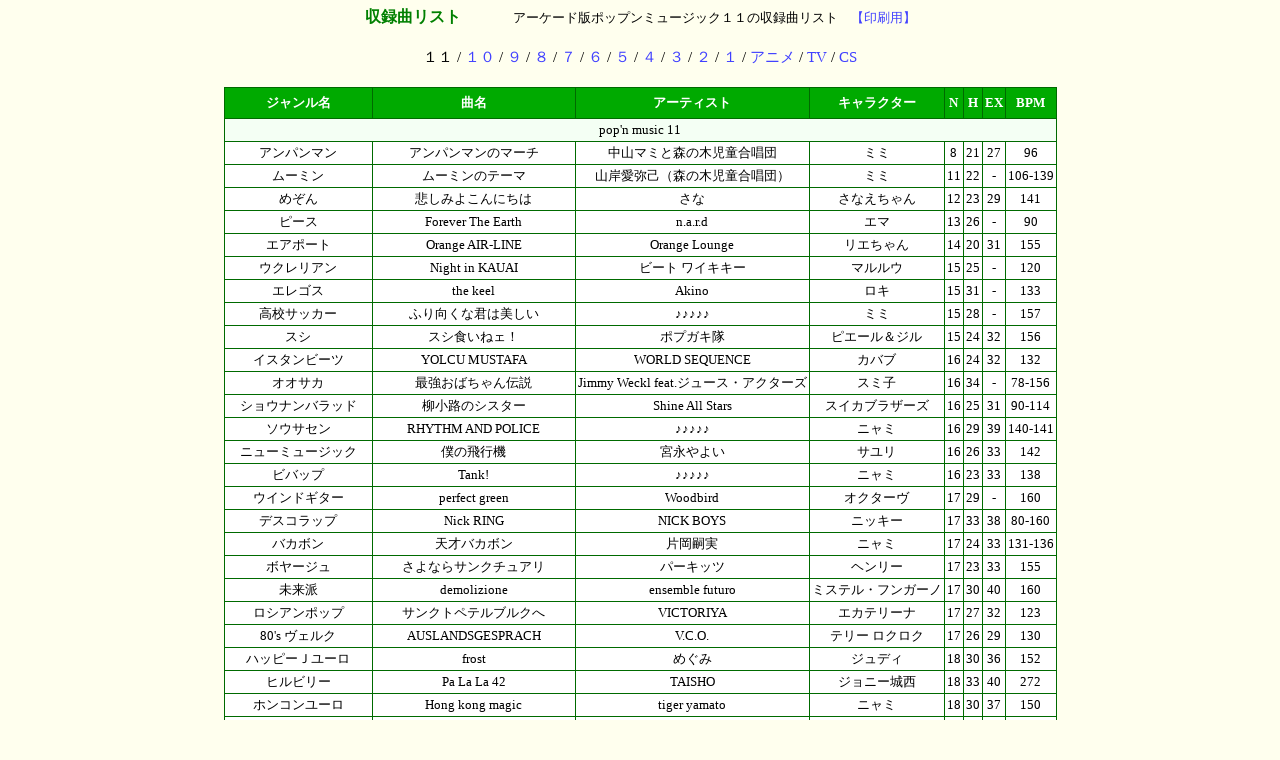

--- FILE ---
content_type: text/html
request_url: http://pmdream.net/popn/ac11/music.html
body_size: 26125
content:
<!DOCTYPE HTML PUBLIC "-//W3C//DTD HTML 4.01 Transitional//EN">
<HTML>
<HEAD>
<META http-equiv="Content-Type" content="text/html; charset=Shift_JIS">
<META http-equiv="Content-Style-Type" content="text/css">
<TITLE>ＡＣポップン１１ - 収録曲リスト</TITLE>
<LINK rel="stylesheet" href="../music2.css" type="text/css">
</HEAD>
<BODY link="#4040ff" vlink="#4040ff" alink="#4040ff" text="#000000" bgcolor="#ffffee">
<CENTER style="font-size : 13px;"><FONT color="#008000" style="font-size : 16px;"><B>収録曲リスト</B></FONT>　　　　アーケード版ポップンミュージック１１の収録曲リスト　<A href="music-p.html" target="_blank">【印刷用】</A><BR>
<BR>
<TABLE border="0">
<TBODY>
<TR>
<TD style="font-size : 15px;">１１ / <A href="music-10.html">１０</A> / <A href="music-9.html">９</A> / <A href="music-8.html">８</A> / <A href="music-7.html">７</A> / <A href="music-6.html">６</A> / <A href="music-5.html">５</A> / <A href="music-4.html">４</A> / <A href="music-3.html">３</A> / <A href="music-2.html">２</A> / <A href="music-1.html">１</A> / <A href="music-anime.html">アニメ</A> / <A href="music-tv.html">TV</A> / <A href="music-cs.html">CS</A></TD>
</TR>
</TBODY>
</TABLE>
<BR>
<TABLE bgcolor="#006a00" cellpadding="2" cellspacing="1">
<TBODY>
<TR>
<TD bgcolor="#00aa00" style="font-size : 13px;" height="30"><B><FONT color="#ffffff">ジャンル名</FONT></B></TD>
<TD bgcolor="#00aa00"><B><FONT color="#ffffff">曲名</FONT></B></TD>
<TD bgcolor="#00aa00"><B><FONT color="#ffffff">アーティスト</FONT></B></TD>
<TD bgcolor="#00aa00"><B><FONT color="#ffffff">キャラクター</FONT></B></TD>
<TD bgcolor="#00aa00"><B><FONT color="#ffffff">N</FONT></B></TD>
<TD bgcolor="#00aa00"><B><FONT color="#ffffff">H</FONT></B></TD>
<TD bgcolor="#00aa00"><B><FONT color="#ffffff">EX</FONT></B></TD>
<TD bgcolor="#00aa00"><B><FONT color="#ffffff">BPM</FONT></B></TD>
</TR>
<TR>
<TD colspan="8" bgcolor="#f4fff4">pop'n music 11</TD>
</TR>
<TR>
<TD bgcolor="#ffffff">アンパンマン</TD>
<TD bgcolor="#ffffff">アンパンマンのマーチ</TD>
<TD bgcolor="#ffffff">中山マミと森の木児童合唱団</TD>
<TD bgcolor="#ffffff">ミミ</TD>
<TD bgcolor="#ffffff">8</TD>
<TD bgcolor="#ffffff">21</TD>
<TD bgcolor="#ffffff">27</TD>
<TD bgcolor="#ffffff">96</TD>
</TR>
<TR>
<TD bgcolor="#ffffff">ムーミン</TD>
<TD bgcolor="#ffffff">ムーミンのテーマ</TD>
<TD bgcolor="#ffffff">山岸愛弥己（森の木児童合唱団）</TD>
<TD bgcolor="#ffffff">ミミ</TD>
<TD bgcolor="#ffffff">11</TD>
<TD bgcolor="#ffffff">22</TD>
<TD bgcolor="#ffffff">-</TD>
<TD bgcolor="#ffffff">106-139</TD>
</TR>
<TR>
<TD bgcolor="#ffffff">めぞん</TD>
<TD bgcolor="#ffffff">悲しみよこんにちは</TD>
<TD bgcolor="#ffffff">さな</TD>
<TD bgcolor="#ffffff">さなえちゃん</TD>
<TD bgcolor="#ffffff">12</TD>
<TD bgcolor="#ffffff">23</TD>
<TD bgcolor="#ffffff">29</TD>
<TD bgcolor="#ffffff">141</TD>
</TR>
<TR>
<TD bgcolor="#ffffff">ピース</TD>
<TD bgcolor="#ffffff">Forever The Earth</TD>
<TD bgcolor="#ffffff">n.a.r.d</TD>
<TD bgcolor="#ffffff">エマ</TD>
<TD bgcolor="#ffffff">13</TD>
<TD bgcolor="#ffffff">26</TD>
<TD bgcolor="#ffffff">-</TD>
<TD bgcolor="#ffffff">90</TD>
</TR>
<TR>
<TD bgcolor="#ffffff">エアポート</TD>
<TD bgcolor="#ffffff">Orange AIR-LINE</TD>
<TD bgcolor="#ffffff">Orange Lounge</TD>
<TD bgcolor="#ffffff">リエちゃん</TD>
<TD bgcolor="#ffffff">14</TD>
<TD bgcolor="#ffffff">20</TD>
<TD bgcolor="#ffffff">31</TD>
<TD bgcolor="#ffffff">155</TD>
</TR>
<TR>
<TD bgcolor="#ffffff">ウクレリアン</TD>
<TD bgcolor="#ffffff">Night in KAUAI</TD>
<TD bgcolor="#ffffff">ビート ワイキキー</TD>
<TD bgcolor="#ffffff">マルルウ</TD>
<TD bgcolor="#ffffff">15</TD>
<TD bgcolor="#ffffff">25</TD>
<TD bgcolor="#ffffff">-</TD>
<TD bgcolor="#ffffff">120</TD>
</TR>
<TR>
<TD bgcolor="#ffffff">エレゴス</TD>
<TD bgcolor="#ffffff">the keel</TD>
<TD bgcolor="#ffffff">Akino</TD>
<TD bgcolor="#ffffff">ロキ</TD>
<TD bgcolor="#ffffff">15</TD>
<TD bgcolor="#ffffff">31</TD>
<TD bgcolor="#ffffff">-</TD>
<TD bgcolor="#ffffff">133</TD>
</TR>
<TR>
<TD bgcolor="#ffffff">高校サッカー</TD>
<TD bgcolor="#ffffff">ふり向くな君は美しい</TD>
<TD bgcolor="#ffffff">♪♪♪♪♪</TD>
<TD bgcolor="#ffffff">ミミ</TD>
<TD bgcolor="#ffffff">15</TD>
<TD bgcolor="#ffffff">28</TD>
<TD bgcolor="#ffffff">-</TD>
<TD bgcolor="#ffffff">157</TD>
</TR>
<TR>
<TD bgcolor="#ffffff">スシ</TD>
<TD bgcolor="#ffffff">スシ食いねェ！</TD>
<TD bgcolor="#ffffff">ポプガキ隊</TD>
<TD bgcolor="#ffffff">ピエール＆ジル</TD>
<TD bgcolor="#ffffff">15</TD>
<TD bgcolor="#ffffff">24</TD>
<TD bgcolor="#ffffff">32</TD>
<TD bgcolor="#ffffff">156</TD>
</TR>
<TR>
<TD bgcolor="#ffffff">イスタンビーツ</TD>
<TD bgcolor="#ffffff">YOLCU MUSTAFA</TD>
<TD bgcolor="#ffffff">WORLD SEQUENCE</TD>
<TD bgcolor="#ffffff">カバブ</TD>
<TD bgcolor="#ffffff">16</TD>
<TD bgcolor="#ffffff">24</TD>
<TD bgcolor="#ffffff">32</TD>
<TD bgcolor="#ffffff">132</TD>
</TR>
<TR>
<TD bgcolor="#ffffff">オオサカ</TD>
<TD bgcolor="#ffffff">最強おばちゃん伝説</TD>
<TD bgcolor="#ffffff">Jimmy Weckl feat.ジュース・アクターズ</TD>
<TD bgcolor="#ffffff">スミ子</TD>
<TD bgcolor="#ffffff">16</TD>
<TD bgcolor="#ffffff">34</TD>
<TD bgcolor="#ffffff">-</TD>
<TD bgcolor="#ffffff">78-156</TD>
</TR>
<TR>
<TD bgcolor="#ffffff">ショウナンバラッド</TD>
<TD bgcolor="#ffffff">柳小路のシスター</TD>
<TD bgcolor="#ffffff">Shine All Stars</TD>
<TD bgcolor="#ffffff">スイカブラザーズ</TD>
<TD bgcolor="#ffffff">16</TD>
<TD bgcolor="#ffffff">25</TD>
<TD bgcolor="#ffffff">31</TD>
<TD bgcolor="#ffffff">90-114</TD>
</TR>
<TR>
<TD bgcolor="#ffffff">ソウサセン</TD>
<TD bgcolor="#ffffff">RHYTHM AND POLICE</TD>
<TD bgcolor="#ffffff">♪♪♪♪♪</TD>
<TD bgcolor="#ffffff">ニャミ</TD>
<TD bgcolor="#ffffff">16</TD>
<TD bgcolor="#ffffff">29</TD>
<TD bgcolor="#ffffff">39</TD>
<TD bgcolor="#ffffff">140-141</TD>
</TR>
<TR>
<TD bgcolor="#ffffff">ニューミュージック</TD>
<TD bgcolor="#ffffff">僕の飛行機</TD>
<TD bgcolor="#ffffff">宮永やよい</TD>
<TD bgcolor="#ffffff">サユリ</TD>
<TD bgcolor="#ffffff">16</TD>
<TD bgcolor="#ffffff">26</TD>
<TD bgcolor="#ffffff">33</TD>
<TD bgcolor="#ffffff">142</TD>
</TR>
<TR>
<TD bgcolor="#ffffff">ビバップ</TD>
<TD bgcolor="#ffffff">Tank!</TD>
<TD bgcolor="#ffffff">♪♪♪♪♪</TD>
<TD bgcolor="#ffffff">ニャミ</TD>
<TD bgcolor="#ffffff">16</TD>
<TD bgcolor="#ffffff">23</TD>
<TD bgcolor="#ffffff">33</TD>
<TD bgcolor="#ffffff">138</TD>
</TR>
<TR>
<TD bgcolor="#ffffff">ウインドギター</TD>
<TD bgcolor="#ffffff">perfect green</TD>
<TD bgcolor="#ffffff">Woodbird</TD>
<TD bgcolor="#ffffff">オクターヴ</TD>
<TD bgcolor="#ffffff">17</TD>
<TD bgcolor="#ffffff">29</TD>
<TD bgcolor="#ffffff">-</TD>
<TD bgcolor="#ffffff">160</TD>
</TR>
<TR>
<TD bgcolor="#ffffff">デスコラップ</TD>
<TD bgcolor="#ffffff">Nick RING</TD>
<TD bgcolor="#ffffff">NICK BOYS</TD>
<TD bgcolor="#ffffff">ニッキー</TD>
<TD bgcolor="#ffffff">17</TD>
<TD bgcolor="#ffffff">33</TD>
<TD bgcolor="#ffffff">38</TD>
<TD bgcolor="#ffffff">80-160</TD>
</TR>
<TR>
<TD bgcolor="#ffffff">バカボン</TD>
<TD bgcolor="#ffffff">天才バカボン</TD>
<TD bgcolor="#ffffff">片岡嗣実</TD>
<TD bgcolor="#ffffff">ニャミ</TD>
<TD bgcolor="#ffffff">17</TD>
<TD bgcolor="#ffffff">24</TD>
<TD bgcolor="#ffffff">33</TD>
<TD bgcolor="#ffffff">131-136</TD>
</TR>
<TR>
<TD bgcolor="#ffffff">ボヤージュ</TD>
<TD bgcolor="#ffffff">さよならサンクチュアリ</TD>
<TD bgcolor="#ffffff">パーキッツ</TD>
<TD bgcolor="#ffffff">ヘンリー</TD>
<TD bgcolor="#ffffff">17</TD>
<TD bgcolor="#ffffff">23</TD>
<TD bgcolor="#ffffff">33</TD>
<TD bgcolor="#ffffff">155</TD>
</TR>
<TR>
<TD bgcolor="#ffffff">未来派</TD>
<TD bgcolor="#ffffff">demolizione</TD>
<TD bgcolor="#ffffff">ensemble futuro</TD>
<TD bgcolor="#ffffff">ミステル・フンガーノ</TD>
<TD bgcolor="#ffffff">17</TD>
<TD bgcolor="#ffffff">30</TD>
<TD bgcolor="#ffffff">40</TD>
<TD bgcolor="#ffffff">160</TD>
</TR>
<TR>
<TD bgcolor="#ffffff">ロシアンポップ</TD>
<TD bgcolor="#ffffff">サンクトペテルブルクへ</TD>
<TD bgcolor="#ffffff">VICTORIYA</TD>
<TD bgcolor="#ffffff">エカテリーナ</TD>
<TD bgcolor="#ffffff">17</TD>
<TD bgcolor="#ffffff">27</TD>
<TD bgcolor="#ffffff">32</TD>
<TD bgcolor="#ffffff">123</TD>
</TR>
<TR>
<TD bgcolor="#ffffff">80's ヴェルク</TD>
<TD bgcolor="#ffffff">AUSLANDSGESPRACH</TD>
<TD bgcolor="#ffffff">V.C.O.</TD>
<TD bgcolor="#ffffff">テリー ロクロク</TD>
<TD bgcolor="#ffffff">17</TD>
<TD bgcolor="#ffffff">26</TD>
<TD bgcolor="#ffffff">29</TD>
<TD bgcolor="#ffffff">130</TD>
</TR>
<TR>
<TD bgcolor="#ffffff">ハッピーＪユーロ</TD>
<TD bgcolor="#ffffff">frost</TD>
<TD bgcolor="#ffffff">めぐみ</TD>
<TD bgcolor="#ffffff">ジュディ</TD>
<TD bgcolor="#ffffff">18</TD>
<TD bgcolor="#ffffff">30</TD>
<TD bgcolor="#ffffff">36</TD>
<TD bgcolor="#ffffff">152</TD>
</TR>
<TR>
<TD bgcolor="#ffffff">ヒルビリー</TD>
<TD bgcolor="#ffffff">Pa La La 42</TD>
<TD bgcolor="#ffffff">TAISHO</TD>
<TD bgcolor="#ffffff">ジョニー城西</TD>
<TD bgcolor="#ffffff">18</TD>
<TD bgcolor="#ffffff">33</TD>
<TD bgcolor="#ffffff">40</TD>
<TD bgcolor="#ffffff">272</TD>
</TR>
<TR>
<TD bgcolor="#ffffff">ホンコンユーロ</TD>
<TD bgcolor="#ffffff">Hong kong magic</TD>
<TD bgcolor="#ffffff">tiger yamato</TD>
<TD bgcolor="#ffffff">ニャミ</TD>
<TD bgcolor="#ffffff">18</TD>
<TD bgcolor="#ffffff">30</TD>
<TD bgcolor="#ffffff">37</TD>
<TD bgcolor="#ffffff">150</TD>
</TR>
<TR>
<TD bgcolor="#ffffff">リンセイ</TD>
<TD bgcolor="#ffffff">カゲロウ</TD>
<TD bgcolor="#ffffff">Des-ROW・組スペシアルｒ</TD>
<TD bgcolor="#ffffff">カジカ</TD>
<TD bgcolor="#ffffff">18</TD>
<TD bgcolor="#ffffff">37</TD>
<TD bgcolor="#ffffff">41</TD>
<TD bgcolor="#ffffff">164</TD>
</TR>
<TR>
<TD bgcolor="#ffffff">ウチュウリョコウ</TD>
<TD bgcolor="#ffffff">Space Dog</TD>
<TD bgcolor="#ffffff">Sana</TD>
<TD bgcolor="#ffffff">セルゲイ</TD>
<TD bgcolor="#ffffff">19</TD>
<TD bgcolor="#ffffff">23</TD>
<TD bgcolor="#ffffff">31</TD>
<TD bgcolor="#ffffff">113</TD>
</TR>
<TR>
<TD bgcolor="#ffffff">イズモ</TD>
<TD bgcolor="#ffffff">E-TEN-RAKU</TD>
<TD bgcolor="#ffffff">Q-mex</TD>
<TD bgcolor="#ffffff">オキナ</TD>
<TD bgcolor="#ffffff">20</TD>
<TD bgcolor="#ffffff">27</TD>
<TD bgcolor="#ffffff">37</TD>
<TD bgcolor="#ffffff">125</TD>
</TR>
<TR>
<TD bgcolor="#ffffff">モンゴル</TD>
<TD bgcolor="#ffffff">怒れる大きな白い馬</TD>
<TD bgcolor="#ffffff">Morning Blue Dragon</TD>
<TD bgcolor="#ffffff">チノ</TD>
<TD bgcolor="#ffffff">20</TD>
<TD bgcolor="#ffffff">34</TD>
<TD bgcolor="#ffffff">41</TD>
<TD bgcolor="#ffffff">67-148</TD>
</TR>
<TR>
<TD bgcolor="#ffffff">大江戸カヨウ</TD>
<TD bgcolor="#ffffff">林檎夫人</TD>
<TD bgcolor="#ffffff">亜熱帯マジSKA-爆弾 feat.MAKI</TD>
<TD bgcolor="#ffffff">ムラサキ</TD>
<TD bgcolor="#ffffff">21</TD>
<TD bgcolor="#ffffff">32</TD>
<TD bgcolor="#ffffff">37</TD>
<TD bgcolor="#ffffff">130-206</TD>
</TR>
<TR>
<TD bgcolor="#ffffff">テツドウ</TD>
<TD bgcolor="#ffffff">Train</TD>
<TD bgcolor="#ffffff">School</TD>
<TD bgcolor="#ffffff">クモハさん</TD>
<TD bgcolor="#ffffff">21</TD>
<TD bgcolor="#ffffff">33</TD>
<TD bgcolor="#ffffff">38</TD>
<TD bgcolor="#ffffff">120</TD>
</TR>
<TR>
<TD bgcolor="#ffffff">ＵＫヒットチャート</TD>
<TD bgcolor="#ffffff">MY GIFTS</TD>
<TD bgcolor="#ffffff">D-crew</TD>
<TD bgcolor="#ffffff">デイヴ</TD>
<TD bgcolor="#ffffff">22</TD>
<TD bgcolor="#ffffff">35</TD>
<TD bgcolor="#ffffff">39</TD>
<TD bgcolor="#ffffff">185</TD>
</TR>
<TR>
<TD colspan="8" bgcolor="#fffaf4">ウラ譜面</TD>
</TR>
<TR>
<TD bgcolor="#ffffff">ウラ・スキャット</TD>
<TD bgcolor="#ffffff">cat's Scat</TD>
<TD bgcolor="#ffffff">Q-Mex</TD>
<TD bgcolor="#ffffff">いぬ千代</TD>
<TD bgcolor="#ffffff">18</TD>
<TD bgcolor="#ffffff">25</TD>
<TD bgcolor="#ffffff">32</TD>
<TD bgcolor="#ffffff">135</TD>
</TR>
<TR>
<TD bgcolor="#ffffff">ウラ・ヒップロック２</TD>
<TD bgcolor="#ffffff">男々道</TD>
<TD bgcolor="#ffffff">Des-ROW・組</TD>
<TD bgcolor="#ffffff">六</TD>
<TD bgcolor="#ffffff">22</TD>
<TD bgcolor="#ffffff">33</TD>
<TD bgcolor="#ffffff">39</TD>
<TD bgcolor="#ffffff">156-180</TD>
</TR>
<TR>
<TD bgcolor="#ffffff">ウラ・パーカッシヴ</TD>
<TD bgcolor="#ffffff">西新宿清掃曲</TD>
<TD bgcolor="#ffffff">サイモンマン</TD>
<TD bgcolor="#ffffff">Mr.KK</TD>
<TD bgcolor="#ffffff">15</TD>
<TD bgcolor="#ffffff">29</TD>
<TD bgcolor="#ffffff">36</TD>
<TD bgcolor="#ffffff">140-280</TD>
</TR>
<TR>
<TD bgcolor="#ffffff">ウラ・サウンドトラック</TD>
<TD bgcolor="#ffffff">宇宙船 Q-Mex</TD>
<TD bgcolor="#ffffff">Q-Mex</TD>
<TD bgcolor="#ffffff">P-1&amp;P-2</TD>
<TD bgcolor="#ffffff">19</TD>
<TD bgcolor="#ffffff">25</TD>
<TD bgcolor="#ffffff">36</TD>
<TD bgcolor="#ffffff">128</TD>
</TR>
<TR>
<TD bgcolor="#ffffff">ウラ・アメリカ</TD>
<TD bgcolor="#ffffff">STAR TREK</TD>
<TD bgcolor="#ffffff">♪♪♪♪♪</TD>
<TD bgcolor="#ffffff">ミミ</TD>
<TD bgcolor="#ffffff">14</TD>
<TD bgcolor="#ffffff">27</TD>
<TD bgcolor="#ffffff">-</TD>
<TD bgcolor="#ffffff">102-134</TD>
</TR>
<TR>
<TD bgcolor="#ffffff">ウラ・トゥイーポップ</TD>
<TD bgcolor="#ffffff">777</TD>
<TD bgcolor="#ffffff">EeL</TD>
<TD bgcolor="#ffffff">ひな</TD>
<TD bgcolor="#ffffff">24</TD>
<TD bgcolor="#ffffff">33</TD>
<TD bgcolor="#ffffff">39</TD>
<TD bgcolor="#ffffff">200</TD>
</TR>
<TR>
<TD bgcolor="#ffffff">ウラ･バリトランス</TD>
<TD bgcolor="#ffffff">Denpasar</TD>
<TD bgcolor="#ffffff">good-cool</TD>
<TD bgcolor="#ffffff">シャラ</TD>
<TD bgcolor="#ffffff">21</TD>
<TD bgcolor="#ffffff">31</TD>
<TD bgcolor="#ffffff">40</TD>
<TD bgcolor="#ffffff">135</TD>
</TR>
<TR>
<TD bgcolor="#ffffff">ウラ･Ｋ-ユーロ</TD>
<TD bgcolor="#ffffff">チャグン ヘンボク</TD>
<TD bgcolor="#ffffff">KESONG No.1 PROJECT</TD>
<TD bgcolor="#ffffff">ユン</TD>
<TD bgcolor="#ffffff">19</TD>
<TD bgcolor="#ffffff">32</TD>
<TD bgcolor="#ffffff">36</TD>
<TD bgcolor="#ffffff">150</TD>
</TR>
<TR>
<TD bgcolor="#ffffff">ウラ・Ｊ－テクノ２</TD>
<TD bgcolor="#ffffff">power plant</TD>
<TD bgcolor="#ffffff">youhei</TD>
<TD bgcolor="#ffffff">ショルキー</TD>
<TD bgcolor="#ffffff">16</TD>
<TD bgcolor="#ffffff">27</TD>
<TD bgcolor="#ffffff">35</TD>
<TD bgcolor="#ffffff">156</TD>
</TR>
<TR>
<TD bgcolor="#ffffff">セーラームーン</TD>
<TD bgcolor="#ffffff">ムーンライト伝説</TD>
<TD bgcolor="#ffffff">新谷さなえ</TD>
<TD bgcolor="#ffffff">ミミ</TD>
<TD bgcolor="#ffffff">16</TD>
<TD bgcolor="#ffffff">25</TD>
<TD bgcolor="#ffffff">-</TD>
<TD bgcolor="#ffffff">137-140</TD>
</TR>
<TR>
<TD bgcolor="#ffffff">バビル２世</TD>
<TD bgcolor="#ffffff">バビル２世</TD>
<TD bgcolor="#ffffff">水木一郎、森の木児童合唱団</TD>
<TD bgcolor="#ffffff">ハヤト</TD>
<TD bgcolor="#ffffff">22</TD>
<TD bgcolor="#ffffff">33</TD>
<TD bgcolor="#ffffff">-</TD>
<TD bgcolor="#ffffff">148</TD>
</TR>
<TR>
<TD bgcolor="#ffffff">一休さん</TD>
<TD bgcolor="#ffffff">とんちんかんちん一休さん</TD>
<TD bgcolor="#ffffff">世田谷児童合唱団</TD>
<TD bgcolor="#ffffff">ニャミ</TD>
<TD bgcolor="#ffffff">18</TD>
<TD bgcolor="#ffffff">27</TD>
<TD bgcolor="#ffffff">-</TD>
<TD bgcolor="#ffffff">160</TD>
</TR>
<TR>
<TD bgcolor="#ffffff">トザン</TD>
<TD bgcolor="#ffffff">登山者達</TD>
<TD bgcolor="#ffffff">ひので155</TD>
<TD bgcolor="#ffffff">フォーゲル椀田</TD>
<TD bgcolor="#ffffff">18</TD>
<TD bgcolor="#ffffff">32</TD>
<TD bgcolor="#ffffff">39</TD>
<TD bgcolor="#ffffff">175</TD>
</TR>
<TR>
<TD colspan="8" bgcolor="#f4fbff">SECRET</TD>
</TR>
<TR>
<TD bgcolor="#ffffff" align="center">ジャイアンリサイタル</TD>
<TD bgcolor="#ffffff" align="center">おれはジャイアンさまだ！</TD>
<TD bgcolor="#ffffff" align="center">たてかべ和也</TD>
<TD bgcolor="#ffffff" align="center">ニャミ</TD>
<TD bgcolor="#ffffff" align="center">15</TD>
<TD bgcolor="#ffffff" align="center">23</TD>
<TD bgcolor="#ffffff" align="center">26</TD>
<TD bgcolor="#ffffff" align="center">100</TD>
</TR>
<TR>
<TD bgcolor="#ffffff" align="center">テクノボー</TD>
<TD bgcolor="#ffffff" align="center">夜間行殺法</TD>
<TD bgcolor="#ffffff" align="center">オタッキースズキ</TD>
<TD bgcolor="#ffffff" align="center">MZD</TD>
<TD bgcolor="#ffffff" align="center">15</TD>
<TD bgcolor="#ffffff" align="center">32</TD>
<TD bgcolor="#ffffff" align="center">-</TD>
<TD bgcolor="#ffffff" align="center">120</TD>
</TR>
<TR>
<TD bgcolor="#ffffff" align="center">大河 REMIX</TD>
<TD bgcolor="#ffffff" align="center">ANAHONIKUY -雪の華PuzzLeMix-</TD>
<TD bgcolor="#ffffff" align="center">moonlit</TD>
<TD bgcolor="#ffffff" align="center">MZD</TD>
<TD bgcolor="#ffffff" align="center">23</TD>
<TD bgcolor="#ffffff" align="center">28</TD>
<TD bgcolor="#ffffff" align="center">37</TD>
<TD bgcolor="#ffffff" align="center">45-145</TD>
</TR>
<TR>
<TD bgcolor="#ffffff" align="center">ねぶた</TD>
<TD bgcolor="#ffffff" align="center">烏</TD>
<TD bgcolor="#ffffff" align="center">黒踊社中</TD>
<TD bgcolor="#ffffff" align="center">DJ ライジン</TD>
<TD bgcolor="#ffffff" align="center">23</TD>
<TD bgcolor="#ffffff" align="center">34</TD>
<TD bgcolor="#ffffff" align="center">41</TD>
<TD bgcolor="#ffffff" align="center">140</TD>
</TR>
<TR>
<TD bgcolor="#ffffff" align="center">ナンキョク</TD>
<TD bgcolor="#ffffff" align="center">クラゲータ</TD>
<TD bgcolor="#ffffff" align="center">kurotou.mur.mur</TD>
<TD bgcolor="#ffffff" align="center">サウス</TD>
<TD bgcolor="#ffffff" align="center">14</TD>
<TD bgcolor="#ffffff" align="center">26</TD>
<TD bgcolor="#ffffff" align="center">37</TD>
<TD bgcolor="#ffffff" align="center">140</TD>
</TR>
<TR>
<TD bgcolor="#ffffff" align="center">ドラムンフライ</TD>
<TD bgcolor="#ffffff" align="center">テンプラ揚三</TD>
<TD bgcolor="#ffffff" align="center">GARIBEN KEN</TD>
<TD bgcolor="#ffffff" align="center">MZD</TD>
<TD bgcolor="#ffffff" align="center">20</TD>
<TD bgcolor="#ffffff" align="center">36</TD>
<TD bgcolor="#ffffff" align="center">-</TD>
<TD bgcolor="#ffffff" align="center">171</TD>
</TR>
<TR>
<TD bgcolor="#ffffff" align="center">グラディウス</TD>
<TD bgcolor="#ffffff" align="center">GRADIUS -FULL SPEED-</TD>
<TD bgcolor="#ffffff" align="center">Mr.T</TD>
<TD bgcolor="#ffffff" align="center">ビックバイパー</TD>
<TD bgcolor="#ffffff" align="center">19</TD>
<TD bgcolor="#ffffff" align="center">32</TD>
<TD bgcolor="#ffffff" align="center">39</TD>
<TD bgcolor="#ffffff" align="center">160-220</TD>
</TR>
<TR>
<TD bgcolor="#ffffff" align="center">メサリミ</TD>
<TD bgcolor="#ffffff" align="center">D-groove REQ</TD>
<TD bgcolor="#ffffff" align="center">D-crew</TD>
<TD bgcolor="#ffffff" align="center">MZD</TD>
<TD bgcolor="#ffffff" align="center">15</TD>
<TD bgcolor="#ffffff" align="center">31</TD>
<TD bgcolor="#ffffff" align="center">36</TD>
<TD bgcolor="#ffffff" align="center">85-224</TD>
</TR>
<TR>
<TD bgcolor="#ffffff" align="center">ナニワヒーロー</TD>
<TD bgcolor="#ffffff" align="center">でんがなマンガナ</TD>
<TD bgcolor="#ffffff" align="center">でんがな&amp;マンガナ</TD>
<TD bgcolor="#ffffff" align="center">でんがな&amp;マンガナ</TD>
<TD bgcolor="#ffffff" align="center">18</TD>
<TD bgcolor="#ffffff" align="center">33</TD>
<TD bgcolor="#ffffff" align="center">41</TD>
<TD bgcolor="#ffffff" align="center">152</TD>
</TR>
<TR>
<TD bgcolor="#ffffff" align="center">ホラ－２</TD>
<TD bgcolor="#ffffff" align="center">ワルドック船長のブルース</TD>
<TD bgcolor="#ffffff" align="center">ナヤ～ン・ブラザーズ・バンド</TD>
<TD bgcolor="#ffffff" align="center">ワルドック</TD>
<TD bgcolor="#ffffff" align="center">19</TD>
<TD bgcolor="#ffffff" align="center">22</TD>
<TD bgcolor="#ffffff" align="center">35</TD>
<TD bgcolor="#ffffff" align="center">144</TD>
</TR>
<TR>
<TD bgcolor="#ffffff" align="center">ラテンエンカ</TD>
<TD bgcolor="#ffffff" align="center">ロマンス</TD>
<TD bgcolor="#ffffff" align="center">丸山和嘉</TD>
<TD bgcolor="#ffffff" align="center">むぎばたけ</TD>
<TD bgcolor="#ffffff" align="center">11</TD>
<TD bgcolor="#ffffff" align="center">22</TD>
<TD bgcolor="#ffffff" align="center">-</TD>
<TD bgcolor="#ffffff" align="center">113</TD>
</TR>
<TR>
<TD bgcolor="#ffffff" align="center">クラシック８</TD>
<TD bgcolor="#ffffff" align="center">Line times</TD>
<TD bgcolor="#ffffff" align="center">Waldeus von Dovjak</TD>
<TD bgcolor="#ffffff" align="center">ハマノフ</TD>
<TD bgcolor="#ffffff" align="center">15</TD>
<TD bgcolor="#ffffff" align="center">31</TD>
<TD bgcolor="#ffffff" align="center">-</TD>
<TD bgcolor="#ffffff" align="center">60-210</TD>
</TR>
<TR>
<TD bgcolor="#ffffff" align="center">ケシゴム</TD>
<TD bgcolor="#ffffff" align="center">School Life</TD>
<TD bgcolor="#ffffff" align="center">School</TD>
<TD bgcolor="#ffffff" align="center">スクーリオン</TD>
<TD bgcolor="#ffffff" align="center">20</TD>
<TD bgcolor="#ffffff" align="center">34</TD>
<TD bgcolor="#ffffff" align="center">38</TD>
<TD bgcolor="#ffffff" align="center">77-150</TD>
</TR>
<TR>
<TD bgcolor="#ffffff" align="center">デジテクノ</TD>
<TD bgcolor="#ffffff" align="center">A change of probability</TD>
<TD bgcolor="#ffffff" align="center">18times per 1.000</TD>
<TD bgcolor="#ffffff" align="center">アイス</TD>
<TD bgcolor="#ffffff" align="center">17</TD>
<TD bgcolor="#ffffff" align="center">33</TD>
<TD bgcolor="#ffffff" align="center">39</TD>
<TD bgcolor="#ffffff" align="center">150</TD>
</TR>
</TBODY>
</TABLE>
※クラシック８にＥＸ譜面はありません<BR>
<BR>
<BR>
<BR>
～曲コメント～<BR>
<TABLE bgcolor="#006a00" cellpadding="2" cellspacing="1">
<TBODY>
<TR>
<TD bgcolor="#ffffff">アンパンマン</TD>
<TD align="left" bgcolor="#ffffff">愛と勇気のあの曲が登場だよ。</TD>
</TR>
<TR>
<TD bgcolor="#ffffff">ムーミン</TD>
<TD align="left" bgcolor="#ffffff">フィンランドでお馴染みの曲が登場だよ。</TD>
</TR>
<TR>
<TD bgcolor="#ffffff">めぞん</TD>
<TD align="left" bgcolor="#ffffff">管理人さんでお馴染みのあの曲が登場だよ。</TD>
</TR>
<TR>
<TD bgcolor="#ffffff">ピース</TD>
<TD align="left" bgcolor="#ffffff">くだらない争い事なんかやめて、この地上を美しい花いっぱいにしようよ。</TD>
</TR>
<TR>
<TD bgcolor="#ffffff">エアポート</TD>
<TD align="left" bgcolor="#ffffff">空港のラウンジに流れるのはこんな音楽？ステキな旅の始まりにわくわくしちゃう。</TD>
</TR>
<TR>
<TD bgcolor="#ffffff">ウクレリアン</TD>
<TD align="left" bgcolor="#ffffff">おとなの雰囲気のハワイを堪能だ。夜のムードもイイ感じ</TD>
</TR>
<TR>
<TD bgcolor="#ffffff">エレゴス</TD>
<TD align="left" bgcolor="#ffffff">闇と電子と生命と嘘とトカゲとミイラのと魔女のうた</TD>
</TR>
<TR>
<TD bgcolor="#ffffff">高校サッカー</TD>
<TD align="left" bgcolor="#ffffff">前後半８０分でお馴染みのあの曲が登場だよ。</TD>
</TR>
<TR>
<TD bgcolor="#ffffff">スシ</TD>
<TD align="left" bgcolor="#ffffff">寿司屋でお馴染みのあの曲がへいらっしゃい。</TD>
</TR>
<TR>
<TD bgcolor="#ffffff">イスタンビーツ</TD>
<TD align="left" bgcolor="#ffffff">西洋と東洋が交差する地。そこに生まれる音楽もまた、面白い。</TD>
</TR>
<TR>
<TD bgcolor="#ffffff">オオサカ</TD>
<TD align="left" bgcolor="#ffffff">誰がおばちゃんやのん？ 「おねぇさんっ」てゆうてな。イヤやわ、ホンマ。</TD>
</TR>
<TR>
<TD bgcolor="#ffffff">ショウナンバラッド</TD>
<TD align="left" bgcolor="#ffffff">波の音がすごく湘南だね。メロウなバラードが気持ちいい！</TD>
</TR>
<TR>
<TD bgcolor="#ffffff">ソウサセン</TD>
<TD align="left" bgcolor="#ffffff">お台場でお馴染みのあの曲が現場で登場だよ。</TD>
</TR>
<TR>
<TD bgcolor="#ffffff">ニューミュージック</TD>
<TD align="left" bgcolor="#ffffff">旅立てない僕らは紙飛行機に思いを託した。</TD>
</TR>
<TR>
<TD bgcolor="#ffffff">ビバップ</TD>
<TD align="left" bgcolor="#ffffff">ハードボイルドなあの曲が登場だよ。</TD>
</TR>
<TR>
<TD bgcolor="#ffffff">ウインドギター</TD>
<TD align="left" bgcolor="#ffffff">旅の匂いも思い出もよみがえる、懐かしさが心にしみこむ</TD>
</TR>
<TR>
<TD bgcolor="#ffffff">デスコラップ</TD>
<TD align="left" bgcolor="#ffffff">おれたちＮＩＣＫ　ＢＯＹＳ男満開！ＬＡ帰りのお行儀ワルいラップでポプンに風穴あけちぇけら</TD>
</TR>
<TR>
<TD bgcolor="#ffffff">バカボン</TD>
<TD align="left" bgcolor="#ffffff">お馴染みのあの曲が登場でこれでいいのだ。</TD>
</TR>
<TR>
<TD bgcolor="#ffffff">ボヤージュ</TD>
<TD align="left" bgcolor="#ffffff">さぁ行こう大航海！ぬくもりの日々にさよならした少年の旅立ちのうた。</TD>
</TR>
<TR>
<TD bgcolor="#ffffff">未来派</TD>
<TD align="left" bgcolor="#ffffff">悲鳴をあげるピアノ、叩きのめされる打楽器たち、我々は騒音を賛美する！！</TD>
</TR>
<TR>
<TD bgcolor="#ffffff">ロシアンポップ</TD>
<TD align="left" bgcolor="#ffffff">ロシアの現在と歴史が交錯する都市、サンクトペテルブルクを舞台に繰り広げられるスケールの大きなラブソングだよ。</TD>
</TR>
<TR>
<TD bgcolor="#ffffff">80's ヴェルク</TD>
<TD align="left" bgcolor="#ffffff">地球を包囲するケーブルが、僕らの時間と場所を近づける。</TD>
</TR>
<TR>
<TD bgcolor="#ffffff">ハッピーＪユーロ</TD>
<TD align="left" bgcolor="#ffffff">サビがとっても　セ・ツ・ナ・イ・の。気持ちも心も凍らせてニューカマー歌姫「めぐみ」登場</TD>
</TR>
<TR>
<TD bgcolor="#ffffff">ヒルビリー</TD>
<TD align="left" bgcolor="#ffffff">ベースとギターが気持ちいいロカビリーサウンド！透明感のあるボーカルも最高！！</TD>
</TR>
<TR>
<TD bgcolor="#ffffff">ホンコンユーロ</TD>
<TD align="left" bgcolor="#ffffff">比類なき電子立国都市城香港、技術文明織り成す混沌韻律に陶酔すべし！謝謝。</TD>
</TR>
<TR>
<TD bgcolor="#ffffff">リンセイ</TD>
<TD align="left" bgcolor="#ffffff">この世は常に挑戦と失敗と挫折感の繰り返しだ、もっと前を向いて気張って行け！！</TD>
</TR>
<TR>
<TD bgcolor="#ffffff">ウチュウリョコウ</TD>
<TD align="left" bgcolor="#ffffff">世界で最初に宇宙を旅した、純朴で忠実なライカ犬に捧げる…</TD>
</TR>
<TR>
<TD bgcolor="#ffffff">イズモ</TD>
<TD align="left" bgcolor="#ffffff">天空から降り注ぐ雑な音色に誘われて、たどり着いた先…そこは日いづる国。</TD>
</TR>
<TR>
<TD bgcolor="#ffffff">モンゴル</TD>
<TD align="left" bgcolor="#ffffff">草原に伝わる蒼き狼の伝説を風が語りかけます。馬。馬すぎる。</TD>
</TR>
<TR>
<TD bgcolor="#ffffff">大江戸カヨウ</TD>
<TD align="left" bgcolor="#ffffff">物語は続く…強気な林檎の真実、わかっておくれよォ。ネェ。</TD>
</TR>
<TR>
<TD bgcolor="#ffffff">テツドウ</TD>
<TD align="left" bgcolor="#ffffff">電車は走る！シュポシュポ走る！もう終電を逃さないためのＴｒａｉｎｉｎｇソング！</TD>
</TR>
<TR>
<TD bgcolor="#ffffff">ＵＫヒットチャート</TD>
<TD align="left" bgcolor="#ffffff">もっと刻め！ビートを刻めＵＫ　ＣＬＵＢ立てノリゴーカート</TD>
</TR>
</TBODY>
</TABLE>
<BR>
<BR>
<BR>
<TABLE bgcolor="#006a00" cellpadding="2" cellspacing="1" width="300">
<TBODY>
<TR>
<TD bgcolor="#ffffff"><A href="thanks.html">Special Thanks / 情報提供者様一覧</A></TD>
</TR>
</TBODY>
</TABLE>
</CENTER>
<P><BR>
<BR>
<A href="../../index.html" target="_top">トップページ</A>＞攻略＞ＡＣポップン１１ - 収録曲リスト</P>
</BODY>
</HTML>


--- FILE ---
content_type: text/css
request_url: http://pmdream.net/popn/music2.css
body_size: 513
content:
table{
  font-size : 13px;
  text-align : center;
  line-height : 18px;
}
a{
  text-decoration : none;
}
A:HOVER{
  text-decoration : underline;
  color : #008000;
}
BODY{
  font-size : 13px;
  line-height : 18px;
}

.a{
  font-size : 15px;
  text-decoration : underline;
  font-weight : bold;
}
.J{
  font-size : 13px;
}
.list{
  text-align : center;
  background-color : #ffffff;
}

.mdata{
  text-align : center;
  background-color : #ffffff;
}
.comment{
  text-align : left;
  background-color : #ffffff;
}


